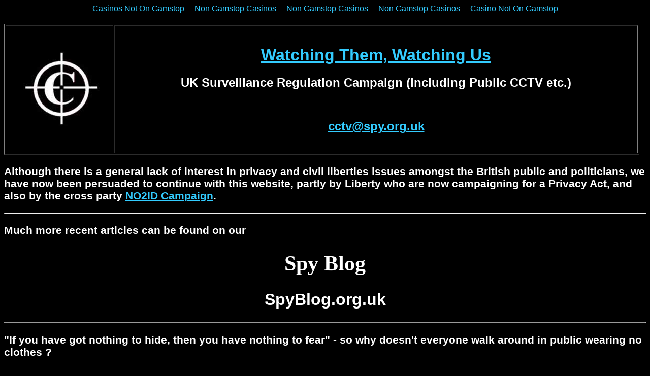

--- FILE ---
content_type: text/html; charset=utf-8
request_url: https://www.spy.org.uk/
body_size: 2354
content:
<!DOCTYPE html PUBLIC "-//IETF//DTD HTML//EN"><html><head>
	<meta http-equiv="Content-Type" content="text/html; charset=UTF-8"/>
  <meta http-equiv="Refresh" content="300; URL=http://spyblog.org.uk/"/>
  <meta name="GENERATOR" content="Adobe PageMill 2.0 Win"/>
  <meta name="Description" content="Campaigning for transparency in UK surveillance—holding CCTV, data retention, and identity schemes accountable."/>
  <meta name="robots" content="index, follow"/>
  <meta name="KeyWords" content="UK, Public CCTV, Regulation Campaign, CCTV, surveillance, monitoring, facial recognition, motion tracking,
pedestrian tracking, vehicle tracking, car number plate recognition, Automatic Number Plate Recognition, ANPR, Quis custodiet istos custodes, MI5, civil liberties, spy camera"/>
  <meta http-equiv="PICS-Label" content="(PICS-1.1 &#34;http://www.rsac.org/ratingsv01.html&#34; l gen true comment &#34;RSACi North America Server&#34; for &#34;http://www.spy.org.uk&#34; on &#34;1998.06.13T18:03-0800&#34; r (n 0 s 0 v 0 l 0))"/>
  <!--Thanks for looking at our source code 
Copyright © 1998 - 2003 [www.spy.org.uk]. All rights reserved -->
  <title>Watching Them, Watching Us – UK Surveillance &amp; Civil Liberties</title>
	<link rel="canonical" href="https://www.spy.org.uk" />
</head>
<body bgcolor="#000000" text="#ffffff" link="#00ff00" alink="#ffff00" vlink="#ff0000"><div style="text-align: center;"><a href="https://www.sussexhealthandcare.uk/" style="padding: 5px 10px;">Casinos Not On Gamstop</a><a href="https://gdalabel.org.uk/" style="padding: 5px 10px;">Non Gamstop Casinos</a><a href="https://mindfulnessteachersuk.org.uk/" style="padding: 5px 10px;">Non Gamstop Casinos</a><a href="https://tescobagsofhelp.org.uk/" style="padding: 5px 10px;">Non Gamstop Casinos</a><a href="https://uk-sobs.org.uk/" style="padding: 5px 10px;">Casino Not On Gamstop</a></div>
<p><link type="text/css" rel="stylesheet" href="stylesheet/wtwu-b.css"/></p>
<font size="+1" face="Comic Sans MS">
<h3><table width="99%" border="1" cellspacing="2" cellpadding="0" height="200">
<tbody><tr>
<td width="17%" height="186"><p></p><center> 
<a href="wtwu.html" target="_new">
<img src="https://www.spy.org.uk/images/cxbgnd.jpg" width="150" height="148" align="BOTTOM" naturalsizeflag="3" border="0" alt="Watching Them, Watching Us" <="" a="" />
</a></center><a href="wtwu.html" target="_new">
</a></td>
<td width="83%">
<p>
</p><center>
 
<p>
</p><h1>
<a href="wtwu.html" target="_new">Watching Them, Watching Us</a><br/>
</h1>
<h2>
UK Surveillance Regulation Campaign (including Public CCTV etc.)
</h2>
<p>
<br/>
</p><p>
</p><h2>
<a href="/cdn-cgi/l/email-protection#e784849391a794979ec9889580c9928c"><span class="__cf_email__" data-cfemail="5132322527112221287f3e23367f243a">[email&#160;protected]</span></a>
</h2>
<p>
<br/>
</p></center>

</td>
</tr>
</tbody></table>
</h3>
<h3>
Although there is a general lack of interest in privacy and civil liberties issues amongst the British 
public and politicians, we have now been persuaded to continue with this website, partly by Liberty 
who are now campaigning for a Privacy Act, and also by the cross party <a href="http://www.no2id.net/" target="_no2id">NO2ID Campaign</a>.
</h3>
<hr/>
<h3>
Much more recent articles can be found on our
 <center><h1>Spy Blog</h1>
<h2>SpyBlog.org.uk</h2>
</center>
</h3>
<hr/>
<h3>	
<p>
&#34;If you have got nothing to hide, then you have nothing to fear&#34; - so why doesn&#39;t everyone walk around in public wearing no clothes ?
</p></h3>
<hr/>
<h3>
<a href="wtwu.html" target="_new">Watching Them, Watching Us</a> main site
</h3>
<hr/>
<h2>Some of our recent visitors: </h2>
<hr/>
 Tuesday, February 5, 2008 at 03:20:48===xcrawl108.alexa.com==ia_archiver=64.208.172.180== 
 ========= 
 ======== 
</font><p><font size="+1" face="Comic Sans MS">
<a href="privacy-statement.html" target="_newpss">Privacy and Security Statement</a>
</font> 
</p><div style="text-align:center"><h2>Popular destinations</h2><ul style="list-style:none;padding-left:0"><li><a href="https://www.wildlifetrust.org.uk/">UK Casinos Not On Gamstop</a></li><li><a href="https://nva.org.uk/">UK Casino Not On Gamstop</a></li><li><a href="https://occupylondon.org.uk/">Betting Sites Not On Gamstop</a></li><li><a href="https://www.beadsdirect.co.uk/">Non Gamstop Casinos Uk</a></li><li><a href="https://www.bankingstandardsboard.org.uk/">Slots Not On Gamstop</a></li><li><a href="https://www.ypdbooks.com/">Non Gamstop Casinos Uk</a></li><li><a href="https://energypost.eu/">Non Gamstop Casino UK</a></li><li><a href="https://stallion-theme.co.uk/">Casino Sites Not On Gamstop</a></li><li><a href="https://www.clintoncards.co.uk/">Slot Sites Not On Gamstop</a></li><li><a href="https://pumphousegallery.org.uk/">Non Gamstop Casino Sites UK</a></li><li><a href="https://www.trada.co.uk/">Non Gamstop Casinos</a></li><li><a href="https://epik.org.uk/">Non Gamstop Casinos UK</a></li><li><a href="https://www.fictionuncovered.co.uk/">UK Casino Not On Gamstop</a></li><li><a href="https://www.charitydigitalnews.co.uk/">Non Gamstop Casinos</a></li><li><a href="https://www.toop.eu/">Non Gamstop Casino</a></li><li><a href="https://www.digitalbydefaultnews.co.uk/non-gamstop-casinos/">UK Casino Not On Gamstop</a></li><li><a href="https://www.panos.org.uk/non-gamstop-casinos">Non Gamstop Casino</a></li><li><a href="https://www.blissworld.co.uk/non-gamstop-casinos/">Casinos Not On Gamstop</a></li><li><a href="https://bestbettingsitesuk.org.uk/">Best Betting Sites</a></li><li><a href="https://www.efttex.co.uk/">Best Online Casinos</a></li><li><a href="https://equal-ist.eu/">Online Casino Sites UK</a></li><li><a href="https://www.marine-i.co.uk/">Betting Sites Not On Gamstop Uk</a></li><li><a href="https://www.ineosbritannia.com/">UK Online Casinos Not On Gamstop</a></li></ul></div><script data-cfasync="false" src="/cdn-cgi/scripts/5c5dd728/cloudflare-static/email-decode.min.js"></script><script defer src="https://static.cloudflareinsights.com/beacon.min.js/vcd15cbe7772f49c399c6a5babf22c1241717689176015" integrity="sha512-ZpsOmlRQV6y907TI0dKBHq9Md29nnaEIPlkf84rnaERnq6zvWvPUqr2ft8M1aS28oN72PdrCzSjY4U6VaAw1EQ==" data-cf-beacon='{"version":"2024.11.0","token":"8ee4c3e4a3694a47a09e0a4910b8f950","r":1,"server_timing":{"name":{"cfCacheStatus":true,"cfEdge":true,"cfExtPri":true,"cfL4":true,"cfOrigin":true,"cfSpeedBrain":true},"location_startswith":null}}' crossorigin="anonymous"></script>
</body></html>

--- FILE ---
content_type: text/css
request_url: https://www.spy.org.uk/stylesheet/wtwu-b.css
body_size: -25
content:
BODY
{
    BACKGROUND-COLOR: #000000;
    COLOR: #ffffff;
    FONT-FAMILY: 'Comic Sans MS', Verdana, Arial, Helvetica, sans-serif
}
A:link
{
    COLOR: #33ccff;
    FONT-FAMILY: 'Comic Sans MS', Verdana, Arial, Helvetica, sans-serif;
    TEXT-DECORATION: underline
}
A:visited
{
    COLOR: #ff0000;
    FONT-FAMILY: 'Comic Sans MS', Verdana, Arial, Helvetica, sans-serif;
    TEXT-DECORATION: underline
}
A:hover
{
    COLOR: #ffff00;
    FONT-FAMILY: 'Comic Sans MS', 'Times New Roman', Verdana, Arial, Helvetica, sans-serif;
    TEXT-DECORATION: underline
}
A.index:link
{
    COLOR: #33ccff;
    FONT-FAMILY: 'Comic Sans MS', Verdana, Arial, Helvetica, sans-serif;
    FONT-SIZE: 11px;
    TEXT-DECORATION: underline
}
A.index:visited
{
    COLOR: #ff0000;
    FONT-FAMILY: 'Comic Sans MS', Verdana, Arial, Helvetica, sans-serif;
    FONT-SIZE: 11px;
    TEXT-DECORATION: underline
}
A.index:hover
{
    COLOR: #ffff00;
    FONT-FAMILY: 'Comic Sans MS', Verdana, Arial, Helvetica, sans-serif;
    TEXT-DECORATION: underline
}
TD
{
    COLOR: #ffffff;
    FONT-FAMILY: 'Comic Sans MS', Verdana, Arial, Helvetica, sans-serif, 'Comic Sans MS'
}
FONT
{
    COLOR: #ffffff;
    FONT-FAMILY: 'Comic Sans MS', Verdana, Arial, Helvetica, sans-serif
}
.bodytext
{
    BACKGROUND-COLOR: #000000;
    COLOR: #ffffff;
    FONT-FAMILY: 'Comic Sans MS', Verdana, Arial, Helvetica, sans-serif;
    LIST-STYLE: disc
}
H5
{
    BACKGROUND-COLOR: #000000;
    COLOR: #ffffff;
    FONT-FAMILY: 'Comic Sans MS', Verdana, Arial, Helvetica, sans-serif
}
H4
{
    BACKGROUND-COLOR: #000000;
    COLOR: #ffffff;
    FONT-FAMILY: 'Comic Sans MS', Verdana, Arial, Helvetica, sans-serif
}
H3
{
    BACKGROUND-COLOR: #000000;
    COLOR: #ffffff;
    FONT-FAMILY: 'Comic Sans MS', Verdana, Arial, Helvetica, sans-serif
}
H1
{
    COLOR: #ffffff;
    FONT-FAMILY: 'Times New Roman', Verdana, Arial, Helvetica, sans-serif, 'Comic Sans MS'
}
H2
{
    COLOR: #ffffff;
    FONT-FAMILY: 'Comic Sans MS', Verdana, Arial, Helvetica, sans-serif
}
H6
{
    COLOR: #ffffff;
    FONT-FAMILY: 'Comic Sans MS', Verdana, Arial, Helvetica, sans-serif
}
PRE
{
    COLOR: #ffffff;
    FONT-FAMILY: Verdana, Arial, Helvetica, sans-serif, 'Comic Sans MS'
}